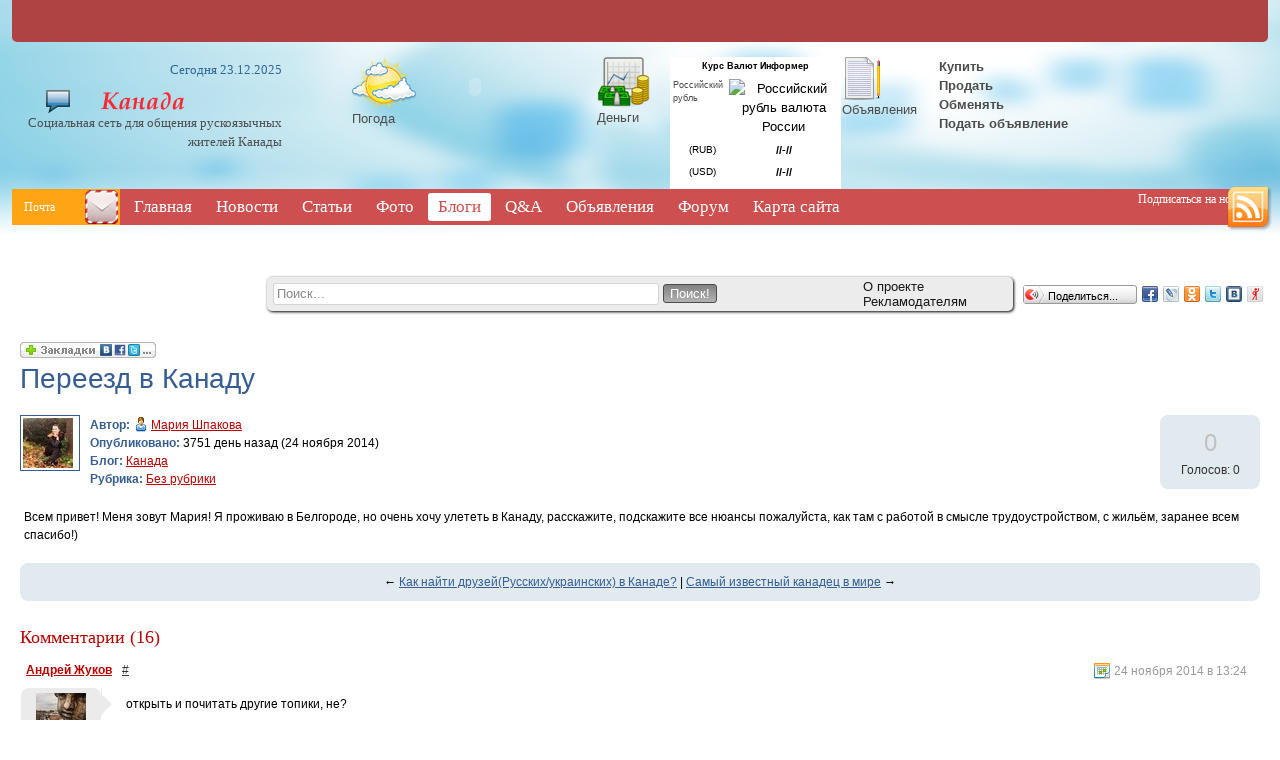

--- FILE ---
content_type: text/html; charset=WINDOWS-1251
request_url: http://www.matvey-kanada.ru/blogs/kanada/pereezd-v-kanadu.html
body_size: 43619
content:










<!DOCTYPE HTML PUBLIC "-//W3C//DTD HTML 4.01 Transitional//EN" "http://www.w3.org/TR/html4/loose.dtd">
<html xmlns="http://www.w3.org/1999/xhtml">
<head>
    <!-- HEAD !-->
    <title>Блоги - Социальная сеть для общения рускоязычных жителей Канады</title>
<meta name="keywords" content="Канада" />
<meta name="description" content="Социальная сеть для общения рускоязычных жителей Канады" />
<meta name="generator" content="InstantCMS - www.instantcms.ru"/>
<script type="text/javascript" src="/includes/jquery/jquery.js"></script>
<script type="text/javascript" src="/core/js/common.js"></script>
<script language="JavaScript" type="text/javascript" src="/components/comments/js/comments.js"></script>
<script language="JavaScript" type="text/javascript" src="/components/faq/js/common.js"></script>
    <meta http-equiv="Content-Type" content="text/html; charset=windows-1251"/>
        <script src="/templates/flawless/js/script.js" type="text/javascript"></script>
    <link href="/templates/flawless/css/prosto.css" rel="stylesheet" type="text/css" />
    <link href="/templates/flawless/css/all.css" rel="stylesheet" type="text/css" />
    <link href="/templates/flawless/css/shrift.css" rel="stylesheet" type="text/css" />
    <meta name="yandex-verification" content="13ac452f71d053c4" />
</head>

<body>


<div class="mads-block"></div>























<script type="text/javascript">
<!--
var _acic={dataProvider:10};(function(){var e=document.createElement("script");e.type="text/javascript";e.async=true;e.src="https://www.acint.net/aci.js";var t=document.getElementsByTagName("script")[0];t.parentNode.insertBefore(e,t)})()
//-->
</script>






<script async="async" src="https://w.uptolike.com/widgets/v1/zp.js?pid=lfb22708e649e123427a4ebe7f1a2d196624ff20f5" type="text/javascript"></script><script async="async" src="https://w.uptolike.com/widgets/v1/zp.js?pid=lfb22708e649e123427a4ebe7f1a2d196624ff20f5" type="text/javascript"></script><script async="async" src="https://w.uptolike.com/widgets/v1/zp.js?pid=lfb22708e649e123427a4ebe7f1a2d196624ff20f5" type="text/javascript"></script><script async="async" src="https://w.uptolike.com/widgets/v1/zp.js?pid=lfb22708e649e123427a4ebe7f1a2d196624ff20f5" type="text/javascript"></script><script async="async" src="https://w.uptolike.com/widgets/v1/zp.js?pid=lfb22708e649e123427a4ebe7f1a2d196624ff20f5" type="text/javascript"></script><script async="async" src="https://w.uptolike.com/widgets/v1/zp.js?pid=lfb22708e649e123427a4ebe7f1a2d196624ff20f5" type="text/javascript"></script><script async="async" src="https://w.uptolike.com/widgets/v1/zp.js?pid=lfb22708e649e123427a4ebe7f1a2d196624ff20f5" type="text/javascript"></script><script async="async" src="https://w.uptolike.com/widgets/v1/zp.js?pid=lfb22708e649e123427a4ebe7f1a2d196624ff20f5" type="text/javascript"></script>
<!--51467-->







    <div id="tophtml">
        <div id="headwrapper">
            <div class="headinner">
                                    <div class="insidehead">
                        <div class="module">
        <div class="modulebody"></div>

</div>                    </div>
                            </div>

            <div id="logotype">
                <p class="datatoday">Сегодня 23.12.2025</p>
                <a href="/"><img src="/templates/flawless/images/logo.png" alt=""/></a>
                <p class="nazvan">Социальная сеть для общения рускоязычных жителей Канады</p>
            </div>

            <div class="smallpics">
                <div class="picsblock">
                    <div style="width: 30%; float: left;">
                        <a href="#"><img src="/templates/flawless/images/weather_icon.png" alt=""/></a>
                        <p><a href="#">Погода</a></p>
                    </div>
                    <div style="width: 70%; float: left;">
                        <div class="module">
        <div class="modulebody"><embed src="http://rp5.ru/informer/100x60/1/12.swf" loop="false" menu="false" quality="high" scale="noscale" wmode="transparent" bgcolor="#CCCCCC" flashvars="id=1812&amp;lang=ru" width="100" height="60" name="loader" align="" type="application/x-shockwave-flash" pluginspage="http://www.macromedia.com/go/getflashplayer"></embed></div>

</div>                    </div>    
                </div>
                <div class="picsblock">
                    <div style="width: 30%; float: left;">
                    <a href="#"><img src="/templates/flawless/images/money_icon.png" alt=""/></a>
                    <p><a href="#">Деньги</a></p>
                    </div>
                    <div style="width: 70%; float: left;">
                        <div class="module">
        <div class="modulebody"><p><style type="text/css">
.small_1314565609 {
	FONT-SIZE:9px; FONT-FAMILY: arial
}
.norm_1314565609{
	FONT-SIZE:10px; FONT-FAMILY: arial
}
.txt_1314565609{
	FONT-SIZE:11px; FONT-FAMILY: Arial, Helvetica, sans-serif; font-weight: bold
}
</style></p>
<table border="0" cellspacing="0" cellpadding="3" style="border-color: #000000; border-width: 1px; border-style: none;BACKGROUND-COLOR: #FFFFFF;color:#000000;">
    <tbody>
        <tr style="BACKGROUND-COLOR: #FFFFFF;" align="center">
            <td colspan="3"><span style="text-decoration:none;font-size:9px;font-weight: bold;color:#000000;BACKGROUND-COLOR: #FFFFFF;">Курс Валют Информер</span></td>
        </tr>
        <tr align="center">
            <td valign="top" colspan="2" align="left"><a id="interchange_link_1314565609" href="/go/url=http://time-clock.biz/kursy/rub"><span class="small_1314565609">Российский рубль</span></a></td>
            <td><img style="cursor:none;" width="20" height="14" border="0" alt="Российский рубль валюта России" src="http://time-clock.biz/img/RUB.gif" /></td>
        </tr>
        <tr align="center" title="">
            <td><img alt="" width="20" height="14" border="0" src="http://time-clock.biz/img/RUB.gif" /></td>
            <td class="norm_1314565609">(RUB)</td>
            <td class="txt_1314565609"><b id="insert_rate_RUB_1314565609">//-//</b></td>
        </tr>
        <tr align="center" title="">
            <td><img alt="" width="20" height="14" border="0" src="http://time-clock.biz/img/USD.gif" /></td>
            <td class="norm_1314565609">(USD)</td>
            <td class="txt_1314565609"><b id="insert_rate_USD_1314565609">//-//</b></td>
        </tr>
        <tr align="center">
            <td colspan="3"><script language='JavaScript' src='http://fast.time-clock.biz/script.php?go=get_informer&id=126672'>
</script></td>
        </tr>
    </tbody>
</table></div>

</div>                    </div>  
                </div>
                <div class="picsblock">
                    <div style="width: 30%; float: left;">
                    <a href="#"><img src="/templates/flawless/images/notice_icon.png" alt=""/></a>
                    <p><a href="#">Объявления</a></p>
                    </div>
                    <div style="width: 70%; float: left;">
                        <div class="module">
        <div class="modulebody"><p><strong>&nbsp; &nbsp; &nbsp;<a href="/go/url=http://test33.templateinstant.ru"> Купить</a>&nbsp;<br />
&nbsp; &nbsp; &nbsp; <a href="/go/url=http://test33.templateinstant.ru">Продать</a><br />
&nbsp; &nbsp; &nbsp; <a href="/go/url=http://test33.templateinstant.ru">Обменять&nbsp;</a><br />
&nbsp; &nbsp; &nbsp; <a href="/go/url=http://test33.templateinstant.ru">Подать объявление</a></strong><br />
&nbsp;</p></div>

</div>                    </div>  
                </div>
                <div class="clear"></div>
            </div>

            <div class="clear"></div>
            <div id="menubig">
                <div class="pochta">
                    Почта
                    <a href="#"><img src="/templates/flawless/images/send_mail.png" alt=""/></a>
                </div>
                <div>
                    <div>
    <link href="/includes/jquery/treeview/jquery.treeview.css" rel="stylesheet" type="text/css" />

<div>
    <ul id="mainmenu" class="menu">

                    <li >
                <a href="/" ><span>Главная</span></a>
            </li>
        
                        
                
                                    <li >
                        <a href="/novosti" target="_self" ><span>Новости</span></a>
                    </li>
                                                                                
                
                                    <li >
                        <a href="/stati" target="_self" ><span>Статьи</span></a>
                    </li>
                                                                                
                
                                    <li >
                        <a href="/photos" target="_self" ><span>Фото</span></a>
                    </li>
                                                                                
                
                                    <li class="selected">
                        <a href="/blogs" target="_self" class="selected"><span>Блоги</span></a>
                    </li>
                                                                                
                
                                    <li >
                        <a href="/faq" target="_self" ><span>Q&A</span></a>
                    </li>
                                                                                
                
                                    <li >
                        <a href="/board" target="_self" ><span>Объявления</span></a>
                    </li>
                                                                                
                
                                    <li >
                        <a href="/forum" target="_self" ><span>Форум</span></a>
                    </li>
                                                                                
                
                                    <li >
                        <a href="/sitemap" target="_self" ><span>Карта сайта</span></a>
                    </li>
                                                                    </ul></li>
        </ul>
</div>

</div>


<div style="text-align: center;"> 


<script type="text/javascript" src="http://j.contema.ru/js/Contema.js"></script>
<script type="text/javascript">Contema.load(1970,{adv_format : "poster",adv_limit : 3,adv_placing : "horizontally"});</script>


</div>
                </div>














                <div class="podpis">
                    Подписаться на новости
                    <a href="#"><img src="/templates/flawless/images/rss_icon.png"/></a>
                </div>
            </div>
            <div id="podmena">
                <div>
                                    </div>
            </div>
            <div class="glavpoisk">
                <div class="systemblock">
                    <div class="poiskovka">
                        <form name="searchform" action="/index.php" method="get">
                            <input type="hidden" name="view" value="search"/>
                            <input id="find_txt" name="query" type="text" tabindex="1" onfocus="if(this.value=='Поиск...') this.value='';" onblur="if(this.value=='') this.value='Поиск...';" value="Поиск..." maxlength="200"/>
                            <input id="find_but" name="gosearch" type="submit" alt="Поиск"  value="Поиск!" onclick="document.searchform.submit()"/>
                        </form>
                        <div class="onas">
                            <ul>
                                <li><a href="#">О проекте</a></li>
                                <li><a href="#">Рекламодателям</a></li>
                            </ul>
                        </div>
                        <div class="clear"></div>
                    </div>

                </div>
                <div class="firstcol">
                </div>
                <div class="secondcol">
                    <div class="booking"><img src="/templates/flawless/images/social_btn.png"> <span>Поделиться...</span></div>
                    <script type="text/javascript" src="/templates/flawless/share42/share42.js"></script>
                    <script type="text/javascript">share42('/templates/flawless/share42/','','')</script>
                </div>
            </div>
        </div>
    </div>
    <div id="obertka">
        <div id="stranitsa">
                                        <div style="width: 100%">
                        <div>
                                <div class="systemblock">
                                                                                <div style="">
                                            <div class="standman">
                                                <div class="leftman">
                                                                                                    </div>
                                                <div class="rightman">
                                                                                                    </div>
                                                <div class="clear"></div>
                                            </div>
                                            <div class="highpicture">
                                                                                            </div>
                                            <div class="soder">
                                                <div>
                                                                                                        <div class="component"><p><script src="http://odnaknopka.ru/ok2.js" type="text/javascript"></script></p>
<h1 class="con_heading" style="margin-bottom:5px;">Переезд в Канаду</h1>



<table width="100%" cellpadding="0" cellspacing="0" style="margin-top:15px">
	<tr>
        <td width="70" valign="top">
            <div class="blog_post_avatar"><img border="0" class="usr_img_small" src="/images/users/avatars/small/799e9599c2e0c7e5a8333e76c249caef.jpg" /></div>
        </td>
		<td>
			<div class="blog_post_data" valign="top">
				<div><strong>Автор:</strong> <a style="padding:1px; height:16px; line-height:16px; background:url(/components/users/images/male.png) no-repeat left center; padding-left:18px; " href="/users/marija" class="user_gender_link">Мария Шпакова</a></div>
				<div><strong>Опубликовано:</strong> 3751 день назад (24 ноября 2014)</div>
				<div><strong>Блог:</strong> <a href="/blogs/kanada">Канада</a></div>
									<div><strong>Рубрика:</strong> <a href="/blogs/kanada">Без рубрики</a></div>
																			</div>
		</td>
		<td width="100" valign="top">
			<div class="karma_form"><div id="karmapoints" style="font-size:24px"><span style="color:silver;">0</span></div><div id="karmavotes">Голосов: 0</div><div id="karmactrl"></div></div>
		</td>
	</tr>
</table>

<div class="blog_post_body">Всем привет! Меня зовут Мария! Я проживаю в Белгороде, но очень хочу улететь в Канаду, расскажите, подскажите все нюансы пожалуйста, как там с работой в смысле трудоустройством, с жильём, заранее всем спасибо!)</div>

	<div class="blog_post_nav">&larr; <a href="/blogs/kanada/kak-najti-druzej-russkih-ukrainskih-v-kanade.html">Как найти друзей(Русских/украинских) в Канаде?</a> | <a href="/blogs/kanada/samij-izvestnij-kanadets-v-mire.html">Самый известный канадец в мире</a> &rarr;</div>


<div class="cmm_heading">
	<a name="c" />Комментарии (16)</a>
</div>



    <div class="cm_ajax_list">
        
	                
		<a name="c1591"></a>
                    <div style="margin-left:0px;">
                <table class="cmm_entry">
			<tr>
				<td class="cmm_title" valign="middle">
											<span class="cmm_author"><a href="/users/andrej">Андрей Жуков</a> </span>
					
                        <a class="cmm_anchor" href="#c1591" title="Ссылка на комментарий">#</a>
						<span class="cmm_date">24 ноября 2014 в 13:24</span>
                                                    <span class="cmm_votes"></span>
                        				</td>
			</tr>
			<tr>
									<td valign="top">
						<table width="100%" cellpadding="1" cellspacing="0">
							<tr>
								<td width="70" height="70"  align="center" valign="top" class="cmm_avatar">
									<a href="/users/andrej"><img border="0" class="usr_img_small" src="/images/users/avatars/small/014b44622a7a2eedfc8749abf3f955d5.jpg" /></a>
								</td>
								<td class="cmm_content_av" valign="top"><div>
															открыть и почитать другие топики, не?
					                            						
													</div></td></tr></table>
											</td>
				</tr>
			</table>
            <div id="cm_addentry1591" class="reply" style="display:none"></div>
        </div>
	                
		<a name="c1592"></a>
                    <div style="margin-left:0px;">
                <table class="cmm_entry">
			<tr>
				<td class="cmm_title" valign="middle">
											<span class="cmm_author"><a href="/users/alec+oh">Alec Oh</a> </span>
					
                        <a class="cmm_anchor" href="#c1592" title="Ссылка на комментарий">#</a>
						<span class="cmm_date">24 ноября 2014 в 13:24</span>
                                                    <span class="cmm_votes"></span>
                        				</td>
			</tr>
			<tr>
									<td valign="top">
						<table width="100%" cellpadding="1" cellspacing="0">
							<tr>
								<td width="70" height="70"  align="center" valign="top" class="cmm_avatar">
									<a href="/users/alec+oh"><img border="0" class="usr_img_small" src="/images/users/avatars/small/1dccf7acd8d8a7e99ce5a6d23b0aada0.jpg" /></a>
								</td>
								<td class="cmm_content_av" valign="top"><div>
															Мария, вам нужно выбрать программу, по которой вы сможете иммигрировать в Канаду! Вы хотите по работе или по учебе?
					                            						
													</div></td></tr></table>
											</td>
				</tr>
			</table>
            <div id="cm_addentry1592" class="reply" style="display:none"></div>
        </div>
	                
		<a name="c1593"></a>
                    <div style="margin-left:0px;">
                <table class="cmm_entry">
			<tr>
				<td class="cmm_title" valign="middle">
											<span class="cmm_author"><a href="/users/marija">Мария Шпакова</a> </span>
					
                        <a class="cmm_anchor" href="#c1593" title="Ссылка на комментарий">#</a>
						<span class="cmm_date">25 ноября 2014 в 04:42</span>
                                                    <span class="cmm_votes"></span>
                        				</td>
			</tr>
			<tr>
									<td valign="top">
						<table width="100%" cellpadding="1" cellspacing="0">
							<tr>
								<td width="70" height="70"  align="center" valign="top" class="cmm_avatar">
									<a href="/users/marija"><img border="0" class="usr_img_small" src="/images/users/avatars/small/799e9599c2e0c7e5a8333e76c249caef.jpg" /></a>
								</td>
								<td class="cmm_content_av" valign="top"><div>
															Alec, по работе
					                            						
													</div></td></tr></table>
											</td>
				</tr>
			</table>
            <div id="cm_addentry1593" class="reply" style="display:none"></div>
        </div>
	                
		<a name="c1594"></a>
                    <div style="margin-left:0px;">
                <table class="cmm_entry">
			<tr>
				<td class="cmm_title" valign="middle">
											<span class="cmm_author"><a href="/users/alec+oh">Alec Oh</a> </span>
					
                        <a class="cmm_anchor" href="#c1594" title="Ссылка на комментарий">#</a>
						<span class="cmm_date">25 ноября 2014 в 07:16</span>
                                                    <span class="cmm_votes"></span>
                        				</td>
			</tr>
			<tr>
									<td valign="top">
						<table width="100%" cellpadding="1" cellspacing="0">
							<tr>
								<td width="70" height="70"  align="center" valign="top" class="cmm_avatar">
									<a href="/users/alec+oh"><img border="0" class="usr_img_small" src="/images/users/avatars/small/1dccf7acd8d8a7e99ce5a6d23b0aada0.jpg" /></a>
								</td>
								<td class="cmm_content_av" valign="top"><div>
															Мария, тогда вам нужно найти работодателя, который бы согласился вас вызвать и собрать для вас документы. Но это сложно, так как они должны объяснить почему выбрали вас,а не канадцев! легче будет, если вы через учебу здесь поедете!
					                            						
													</div></td></tr></table>
											</td>
				</tr>
			</table>
            <div id="cm_addentry1594" class="reply" style="display:none"></div>
        </div>
	                
		<a name="c1595"></a>
                    <div style="margin-left:0px;">
                <table class="cmm_entry">
			<tr>
				<td class="cmm_title" valign="middle">
											<span class="cmm_author"><a href="/users/marija">Мария Шпакова</a> </span>
					
                        <a class="cmm_anchor" href="#c1595" title="Ссылка на комментарий">#</a>
						<span class="cmm_date">25 ноября 2014 в 09:01</span>
                                                    <span class="cmm_votes"></span>
                        				</td>
			</tr>
			<tr>
									<td valign="top">
						<table width="100%" cellpadding="1" cellspacing="0">
							<tr>
								<td width="70" height="70"  align="center" valign="top" class="cmm_avatar">
									<a href="/users/marija"><img border="0" class="usr_img_small" src="/images/users/avatars/small/799e9599c2e0c7e5a8333e76c249caef.jpg" /></a>
								</td>
								<td class="cmm_content_av" valign="top"><div>
															Alec, хорошо, попробуем
					                            						
													</div></td></tr></table>
											</td>
				</tr>
			</table>
            <div id="cm_addentry1595" class="reply" style="display:none"></div>
        </div>
	                
		<a name="c1596"></a>
                    <div style="margin-left:0px;">
                <table class="cmm_entry">
			<tr>
				<td class="cmm_title" valign="middle">
											<span class="cmm_author"><a href="/users/alec+oh">Alec Oh</a> </span>
					
                        <a class="cmm_anchor" href="#c1596" title="Ссылка на комментарий">#</a>
						<span class="cmm_date">25 ноября 2014 в 17:07</span>
                                                    <span class="cmm_votes"></span>
                        				</td>
			</tr>
			<tr>
									<td valign="top">
						<table width="100%" cellpadding="1" cellspacing="0">
							<tr>
								<td width="70" height="70"  align="center" valign="top" class="cmm_avatar">
									<a href="/users/alec+oh"><img border="0" class="usr_img_small" src="/images/users/avatars/small/1dccf7acd8d8a7e99ce5a6d23b0aada0.jpg" /></a>
								</td>
								<td class="cmm_content_av" valign="top"><div>
															если есть вопросы по поводу учебной иммиграции, можешь задавать здесь или в личку)
					                            						
													</div></td></tr></table>
											</td>
				</tr>
			</table>
            <div id="cm_addentry1596" class="reply" style="display:none"></div>
        </div>
	                
		<a name="c1597"></a>
                    <div style="margin-left:0px;">
                <table class="cmm_entry">
			<tr>
				<td class="cmm_title" valign="middle">
											<span class="cmm_author"><a href="/users/denis">Денис Тимофеев</a> </span>
					
                        <a class="cmm_anchor" href="#c1597" title="Ссылка на комментарий">#</a>
						<span class="cmm_date">26 ноября 2014 в 08:12</span>
                                                    <span class="cmm_votes"></span>
                        				</td>
			</tr>
			<tr>
									<td valign="top">
						<table width="100%" cellpadding="1" cellspacing="0">
							<tr>
								<td width="70" height="70"  align="center" valign="top" class="cmm_avatar">
									<a href="/users/denis"><img border="0" class="usr_img_small" src="/images/users/avatars/small/5d78106f4ff0ec345a0c98b75351c2e0.jpg" /></a>
								</td>
								<td class="cmm_content_av" valign="top"><div>
															Авиадоставка личных вещей заграницу! <br/>Наша компания поможет Вам организовать переезд за границу без лишних проблем и хлопот, организуем авиадоставку личных вещей в любой международный аэропорт любой страны. Специалисты нашей компании в кротчайшие сроки подберут оптимальный маршрут доставки.<br/><br/>В данной области мы оказываем следующие услуги:<br/>- экспедирование груза по Санкт-Петербургу;<br/>- дополнительная упаковка груза;<br/>- экспресс отправка груза в аэропорт назначения;<br/>- таможенное сопровождение и оформление в Пулково;<br/>- контроль перевозки;<br/>- специальная маркировка груза;<br/>Нашей компанией были организованны переезды на ПМЖ в такие страны и регионы как: Америка, Австралия, Испания, Италия, Германия, Новая Зеландия, Таиланд, Израиль, Бразилия, Турция, Кипр и многие другие сказочные уголки нашей планеты.<br/><br/>Доп информация +7-812-931-77-18, +7-911-973-25-73
					                            						
													</div></td></tr></table>
											</td>
				</tr>
			</table>
            <div id="cm_addentry1597" class="reply" style="display:none"></div>
        </div>
	                
		<a name="c1598"></a>
                    <div style="margin-left:0px;">
                <table class="cmm_entry">
			<tr>
				<td class="cmm_title" valign="middle">
											<span class="cmm_author"><a href="/users/regina">Регина Шамсутдинова</a> </span>
					
                        <a class="cmm_anchor" href="#c1598" title="Ссылка на комментарий">#</a>
						<span class="cmm_date">26 ноября 2014 в 11:54</span>
                                                    <span class="cmm_votes"></span>
                        				</td>
			</tr>
			<tr>
									<td valign="top">
						<table width="100%" cellpadding="1" cellspacing="0">
							<tr>
								<td width="70" height="70"  align="center" valign="top" class="cmm_avatar">
									<a href="/users/regina"><img border="0" class="usr_img_small" src="/images/users/avatars/small/6478c4df15a2a6e1fda0ee7167e259e1.jpg" /></a>
								</td>
								<td class="cmm_content_av" valign="top"><div>
															Хочешь отправиться в Канаду и стать звездой хоккея???<br/>Компания "Леонардо" (Москва-Торонто)<br/><br/>НАШИ УСЛУГИ<br/>-подбор хоккейной академии для ребенка;<br/>-подбор команды лиги GTHL;<br/>-помощь в оформлении трансфера из ФХР в GTHL;<br/>-подбор жилья для студента;<br/>-подбор семьи для ученика;<br/>-помощь молодым хоккеистам получить специальную спортивную страховку и визу в Америку для участия в играх.<br/><br/>Чтобы не растеряться в разнообразном информационном мире, наши опытные менеджеры:<br/>-подберут для вас учебное заведение;<br/>-подберут хоккейную команду;<br/>-помогут подготовить пакет документов;<br/>-подберут жилье;<br/>-помогут оформить визу;<br/>-решат транспортные вопросы.<br/>http://www.leonardo-travel.ru/tours/country-71/tours/..
					                            						
													</div></td></tr></table>
											</td>
				</tr>
			</table>
            <div id="cm_addentry1598" class="reply" style="display:none"></div>
        </div>
	                
		<a name="c1599"></a>
                    <div style="margin-left:0px;">
                <table class="cmm_entry">
			<tr>
				<td class="cmm_title" valign="middle">
											<span class="cmm_author"><a href="/users/andrej">Андрей Жуков</a> </span>
					
                        <a class="cmm_anchor" href="#c1599" title="Ссылка на комментарий">#</a>
						<span class="cmm_date">26 ноября 2014 в 14:37</span>
                                                    <span class="cmm_votes"></span>
                        				</td>
			</tr>
			<tr>
									<td valign="top">
						<table width="100%" cellpadding="1" cellspacing="0">
							<tr>
								<td width="70" height="70"  align="center" valign="top" class="cmm_avatar">
									<a href="/users/andrej"><img border="0" class="usr_img_small" src="/images/users/avatars/small/014b44622a7a2eedfc8749abf3f955d5.jpg" /></a>
								</td>
								<td class="cmm_content_av" valign="top"><div>
															Можно ли взять в кредит квартиру в Канаде, и куда обращаться.
					                            						
													</div></td></tr></table>
											</td>
				</tr>
			</table>
            <div id="cm_addentry1599" class="reply" style="display:none"></div>
        </div>
	                
		<a name="c1600"></a>
                    <div style="margin-left:0px;">
                <table class="cmm_entry">
			<tr>
				<td class="cmm_title" valign="middle">
											<span class="cmm_author"><a href="/users/taras">Тарас Емельянов</a> </span>
					
                        <a class="cmm_anchor" href="#c1600" title="Ссылка на комментарий">#</a>
						<span class="cmm_date">26 ноября 2014 в 17:59</span>
                                                    <span class="cmm_votes"></span>
                        				</td>
			</tr>
			<tr>
									<td valign="top">
						<table width="100%" cellpadding="1" cellspacing="0">
							<tr>
								<td width="70" height="70"  align="center" valign="top" class="cmm_avatar">
									<a href="/users/taras"><img border="0" class="usr_img_small" src="/images/users/avatars/small/0b650e5ac990717da93a48c0449343af.jpg" /></a>
								</td>
								<td class="cmm_content_av" valign="top"><div>
															Ребята,прошу прощения за, скорее всего глупые вопросы,но у меня такая ситуация.<br/>Я (27 лет)жена(23года)и дочь1,8, в связи с войной(На востоке Украины.Мы из Донецка)вынуждены были уехать и се1час находимсяв Крыму.Я не хочу оставаться тут,не хочу ехать в Россию,и уж точно не собираюсь оставаться в Украине!С детства мечтаю переехат в Канаду,но не чего не делал для этого по сколькут я из простой семьи,и не было даже возможности планировать это.Так вот что мне делать с чего начать,сколько нужно иметь денег и тд?ОЧЕНЬ ПРОШУ!НУЖНА ПОМОЩЬ!
					                            						
													</div></td></tr></table>
											</td>
				</tr>
			</table>
            <div id="cm_addentry1600" class="reply" style="display:none"></div>
        </div>
	                
		<a name="c1601"></a>
                    <div style="margin-left:0px;">
                <table class="cmm_entry">
			<tr>
				<td class="cmm_title" valign="middle">
											<span class="cmm_author"><a href="/users/valerij">Валерий Михайличенко</a> </span>
					
                        <a class="cmm_anchor" href="#c1601" title="Ссылка на комментарий">#</a>
						<span class="cmm_date">27 ноября 2014 в 04:08</span>
                                                    <span class="cmm_votes"></span>
                        				</td>
			</tr>
			<tr>
									<td valign="top">
						<table width="100%" cellpadding="1" cellspacing="0">
							<tr>
								<td width="70" height="70"  align="center" valign="top" class="cmm_avatar">
									<a href="/users/valerij"><img border="0" class="usr_img_small" src="/images/users/avatars/small/171acac4aa177a89b78601637514d446.jpg" /></a>
								</td>
								<td class="cmm_content_av" valign="top"><div>
															Андрей, Надо понимать, что кредит на покупку квартиры? Тогда в банк.
					                            						
													</div></td></tr></table>
											</td>
				</tr>
			</table>
            <div id="cm_addentry1601" class="reply" style="display:none"></div>
        </div>
	                
		<a name="c1602"></a>
                    <div style="margin-left:0px;">
                <table class="cmm_entry">
			<tr>
				<td class="cmm_title" valign="middle">
											<span class="cmm_author"><a href="/users/valerij">Валерий Михайличенко</a> </span>
					
                        <a class="cmm_anchor" href="#c1602" title="Ссылка на комментарий">#</a>
						<span class="cmm_date">27 ноября 2014 в 09:37</span>
                                                    <span class="cmm_votes"></span>
                        				</td>
			</tr>
			<tr>
									<td valign="top">
						<table width="100%" cellpadding="1" cellspacing="0">
							<tr>
								<td width="70" height="70"  align="center" valign="top" class="cmm_avatar">
									<a href="/users/valerij"><img border="0" class="usr_img_small" src="/images/users/avatars/small/171acac4aa177a89b78601637514d446.jpg" /></a>
								</td>
								<td class="cmm_content_av" valign="top"><div>
															Тарас, Почитать темы в этой группе, вопросы подобного рода возникают каждый день. Наверное надо немного напрячься и почитать, а начинать, как всегда, с сайта министерства иммиграции. Сразу скажу, что беженство с Украины не светит.
					                            						
													</div></td></tr></table>
											</td>
				</tr>
			</table>
            <div id="cm_addentry1602" class="reply" style="display:none"></div>
        </div>
	                
		<a name="c1603"></a>
                    <div style="margin-left:0px;">
                <table class="cmm_entry">
			<tr>
				<td class="cmm_title" valign="middle">
											<span class="cmm_author"><a href="/users/taras">Тарас Емельянов</a> </span>
					
                        <a class="cmm_anchor" href="#c1603" title="Ссылка на комментарий">#</a>
						<span class="cmm_date">27 ноября 2014 в 11:48</span>
                                                    <span class="cmm_votes"></span>
                        				</td>
			</tr>
			<tr>
									<td valign="top">
						<table width="100%" cellpadding="1" cellspacing="0">
							<tr>
								<td width="70" height="70"  align="center" valign="top" class="cmm_avatar">
									<a href="/users/taras"><img border="0" class="usr_img_small" src="/images/users/avatars/small/0b650e5ac990717da93a48c0449343af.jpg" /></a>
								</td>
								<td class="cmm_content_av" valign="top"><div>
															Валерий, Были бы проще и свое высокомерие оставили в себе.вы понятия не имеете что у меня за проблемы,и уж естественно как тут с интернетом!проще не отвечать вообще чем так!Спасибо за инфо!
					                            						
													</div></td></tr></table>
											</td>
				</tr>
			</table>
            <div id="cm_addentry1603" class="reply" style="display:none"></div>
        </div>
	                
		<a name="c1604"></a>
                    <div style="margin-left:0px;">
                <table class="cmm_entry">
			<tr>
				<td class="cmm_title" valign="middle">
											<span class="cmm_author"><a href="/users/andrej">Андрей Жуков</a> </span>
					
                        <a class="cmm_anchor" href="#c1604" title="Ссылка на комментарий">#</a>
						<span class="cmm_date">27 ноября 2014 в 23:13</span>
                                                    <span class="cmm_votes"></span>
                        				</td>
			</tr>
			<tr>
									<td valign="top">
						<table width="100%" cellpadding="1" cellspacing="0">
							<tr>
								<td width="70" height="70"  align="center" valign="top" class="cmm_avatar">
									<a href="/users/andrej"><img border="0" class="usr_img_small" src="/images/users/avatars/small/014b44622a7a2eedfc8749abf3f955d5.jpg" /></a>
								</td>
								<td class="cmm_content_av" valign="top"><div>
															Валерий, Только в банк обращаться и всё
					                            						
													</div></td></tr></table>
											</td>
				</tr>
			</table>
            <div id="cm_addentry1604" class="reply" style="display:none"></div>
        </div>
	                
		<a name="c1605"></a>
                    <div style="margin-left:0px;">
                <table class="cmm_entry">
			<tr>
				<td class="cmm_title" valign="middle">
											<span class="cmm_author"><a href="/users/valerij">Валерий Михайличенко</a> </span>
					
                        <a class="cmm_anchor" href="#c1605" title="Ссылка на комментарий">#</a>
						<span class="cmm_date">28 ноября 2014 в 14:59</span>
                                                    <span class="cmm_votes"></span>
                        				</td>
			</tr>
			<tr>
									<td valign="top">
						<table width="100%" cellpadding="1" cellspacing="0">
							<tr>
								<td width="70" height="70"  align="center" valign="top" class="cmm_avatar">
									<a href="/users/valerij"><img border="0" class="usr_img_small" src="/images/users/avatars/small/171acac4aa177a89b78601637514d446.jpg" /></a>
								</td>
								<td class="cmm_content_av" valign="top"><div>
															Тарас, Задайте конкретный вопрос и получите конкретный ответ. Но чтобы вы не делали и не говорили, все равно надо начинать отсюда http://www.cic.gc.ca/english/
					                            						
													</div></td></tr></table>
											</td>
				</tr>
			</table>
            <div id="cm_addentry1605" class="reply" style="display:none"></div>
        </div>
	                
		<a name="c1606"></a>
                    <div style="margin-left:0px;">
                <table class="cmm_entry">
			<tr>
				<td class="cmm_title" valign="middle">
											<span class="cmm_author"><a href="/users/valerij">Валерий Михайличенко</a> </span>
					
                        <a class="cmm_anchor" href="#c1606" title="Ссылка на комментарий">#</a>
						<span class="cmm_date">29 ноября 2014 в 21:51</span>
                                                    <span class="cmm_votes"></span>
                        				</td>
			</tr>
			<tr>
									<td valign="top">
						<table width="100%" cellpadding="1" cellspacing="0">
							<tr>
								<td width="70" height="70"  align="center" valign="top" class="cmm_avatar">
									<a href="/users/valerij"><img border="0" class="usr_img_small" src="/images/users/avatars/small/171acac4aa177a89b78601637514d446.jpg" /></a>
								</td>
								<td class="cmm_content_av" valign="top"><div>
															Андрей,Ну вы же не говорите какое у вас гражданство, где вы находитесь. Если канадское, то путь один в банк и общение с менеджером.
					                            						
													</div></td></tr></table>
											</td>
				</tr>
			</table>
            <div id="cm_addentry1606" class="reply" style="display:none"></div>
        </div>
		

        </div>


<div id="addcommentlink" src="#">
	<table cellspacing="0" cellpadding="2">
		<tr>
			<td width="16"><img src="/templates/flawless/images/icons/comment.png" /></td>
			<td><a href="javascript:void(0);" id="addcommentlink" onclick="addComment('05a842e06641913ac7f3fa49d66d7ea2', 'blog', '33', 0)">Добавить комментарий</a></td>
								
			            <td width="16"><img src="/templates/flawless/images/icons/rss.png" border="0" alt="RSS лента"/></td>
            <td><a href="/rss/comments/blog-33/feed.rss">RSS-лента комментариев</a></td>
		</tr>
	</table>	
</div>

<div id="cm_addentry0" style="display:block"></div></div>                                                                                                    </div>
                                            </div>
                                            <div class="highpicture">
                                                                                            </div>
                                        </div>
                                                                        </div>
                                <div class="nizz">
                                                                    </div>
                            </div>
                        </div>
                    </div>
                                <div class="clear"></div>
    </div>

        <div class="podushka"></div>


    <div id="thelast">
        <div class="lastwrapper">
            <div class="lastinner">
                <div style="margin: 0 255px">
                    <div class="module">
        <div class="modulebody"></div>

</div>                </div>
            </div>
            <div class="lastside">
                <p><a href="/"><img src="/templates/flawless/images/logo_footer.png" alt="" /></a></p>
                Социальная сеть для общения рускоязычных жителей Канады                            </div>
            <div class="otherside">
                				<!-- sape --><!-- /sape -->
            </div>
            <div class="clear"></div>
        </div>
    </div>

    <script type="text/javascript">
        $(document).ready(function(){
                    $('#topmenu .menu li').hover(
                function() {
                    $(this).find('ul:first').show();
                    $(this).find('a:first').addClass("hover");
                },
                function() {
                    $(this).find('ul:first').hide();
                    $(this).find('a:first').removeClass("hover");
                }
            );
        });
    </script>







<!--LiveInternet counter--><script type="text/javascript"><!--
document.write("<a href='//www.liveinternet.ru/click' "+
"target=_blank><img src='//counter.yadro.ru/hit?t29.20;r"+
escape(document.referrer)+((typeof(screen)=="undefined")?"":
";s"+screen.width+"*"+screen.height+"*"+(screen.colorDepth?
screen.colorDepth:screen.pixelDepth))+";u"+escape(document.URL)+
";"+Math.random()+
"' alt='' title='LiveInternet: показано количество просмотров и"+
" посетителей' "+
"border='0' width='88' height='120'><\/a>")
//--></script><!--/LiveInternet-->

<!-- Yandex.Metrika informer -->
<a href="https://metrika.yandex.ru/stat/?id=27978975&amp;from=informer"
target="_blank" rel="nofollow"><img src="//bs.yandex.ru/informer/27978975/3_1_FFFFFFFF_EFEFEFFF_0_pageviews"
style="width:88px; height:31px; border:0;" alt="Яндекс.Метрика" title="Яндекс.Метрика: данные за сегодня (просмотры, визиты и уникальные посетители)" onclick="try{Ya.Metrika.informer({i:this,id:27978975,lang:'ru'});return false}catch(e){}"/></a>
<!-- /Yandex.Metrika informer -->

<!-- Yandex.Metrika counter -->
<script type="text/javascript">
(function (d, w, c) {
    (w[c] = w[c] || []).push(function() {
        try {
            w.yaCounter27978975 = new Ya.Metrika({id:27978975,
                    clickmap:true,
                    trackLinks:true,
                    accurateTrackBounce:true});
        } catch(e) { }
    });

    var n = d.getElementsByTagName("script")[0],
        s = d.createElement("script"),
        f = function () { n.parentNode.insertBefore(s, n); };
    s.type = "text/javascript";
    s.async = true;
    s.src = (d.location.protocol == "https:" ? "https:" : "http:") + "//mc.yandex.ru/metrika/watch.js";

    if (w.opera == "[object Opera]") {
        d.addEventListener("DOMContentLoaded", f, false);
    } else { f(); }
})(document, window, "yandex_metrika_callbacks");
</script>
<noscript><div><img src="//mc.yandex.ru/watch/27978975" style="position:absolute; left:-9999px;" alt="" /></div></noscript>
<!-- /Yandex.Metrika counter -->

<script async="async" src="https://w.uptolike.com/widgets/v1/zp.js?pid=1334598" type="text/javascript"></script>












</body>

</html>

--- FILE ---
content_type: application/javascript; charset=WINDOWS-1251
request_url: http://www.matvey-kanada.ru/templates/flawless/share42/share42.js
body_size: 1113
content:
/*
 * http://share42.com
 * Date: 11.06.2011
 * (c) 2011, Dimox
 */
function share42(f,u,t){if(!u)u=location.href;if(!t)t=document.title;u=encodeURIComponent(u);t=encodeURIComponent(t);var s=new Array('"http://www.facebook.com/sharer.php?u='+u+'&t='+t+'" title="Поделиться в Facebook"','"http://www.livejournal.com/update.bml?event='+u+'&subject='+t+'" title="Опубликовать в LiveJournal"','"http://www.odnoklassniki.ru/dk?st.cmd=addShare&st._surl='+u+'&title='+t+'" title="Добавить в Одноклассники"','"http://twitter.com/share?text='+t+'&url='+u+'" title="Добавить в Twitter"','"#" onclick="window.open(\'http://vkontakte.ru/share.php?url='+u+'\', \'_blank\', \'scrollbars=0, resizable=1, menubar=0, left=200, top=200, width=554, height=421, toolbar=0, status=0\');return false" title="Поделиться В Контакте"','"http://my.ya.ru/posts_add_link.xml?URL='+u+'&title='+t+'" title="Поделиться в Я.ру"');for(i=0;i<s.length;i++)document.write('<a rel="nofollow" style="display:inline-block;width:16px;height:16px;margin:1px 0 0 5px;background:url('+f+'icons.png) -'+16*i+'px 0" href='+s[i]+' target="_blank"></a>')}

--- FILE ---
content_type: application/javascript;charset=utf-8
request_url: https://w.uptolike.com/widgets/v1/version.js?cb=cb__utl_cb_share_176650828894381
body_size: 396
content:
cb__utl_cb_share_176650828894381('1ea92d09c43527572b24fe052f11127b');